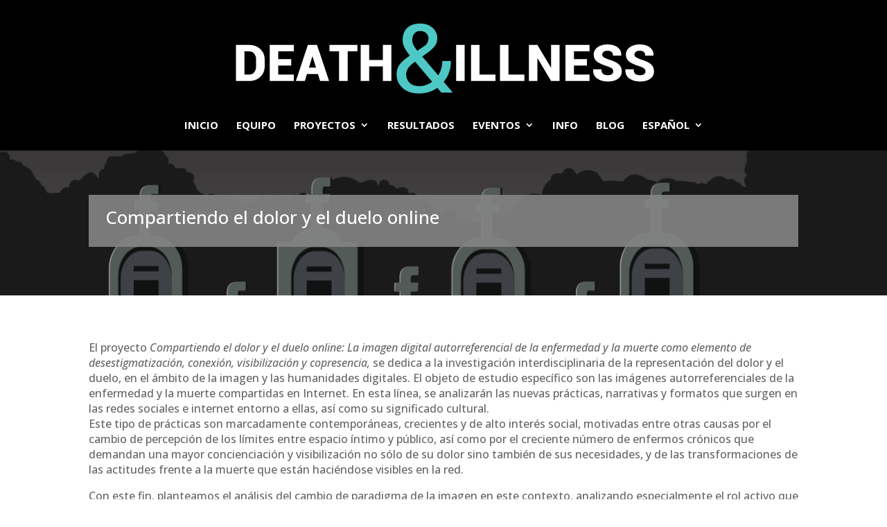

--- FILE ---
content_type: text/css
request_url: https://deathandillness.com/wp-content/themes/Divi-child/style.css?ver=4.27.4
body_size: 80
content:
/*
Theme Name: Divi fill
Theme URI: https://www.deathandillness.com
Author: Ivan Fernandez
Author URI: https://www.deathandillness.com
Description: Child Theme del tema Divi
Version: 1.0
Template: Divi
*/
 
@import url("../Divi/style.css");